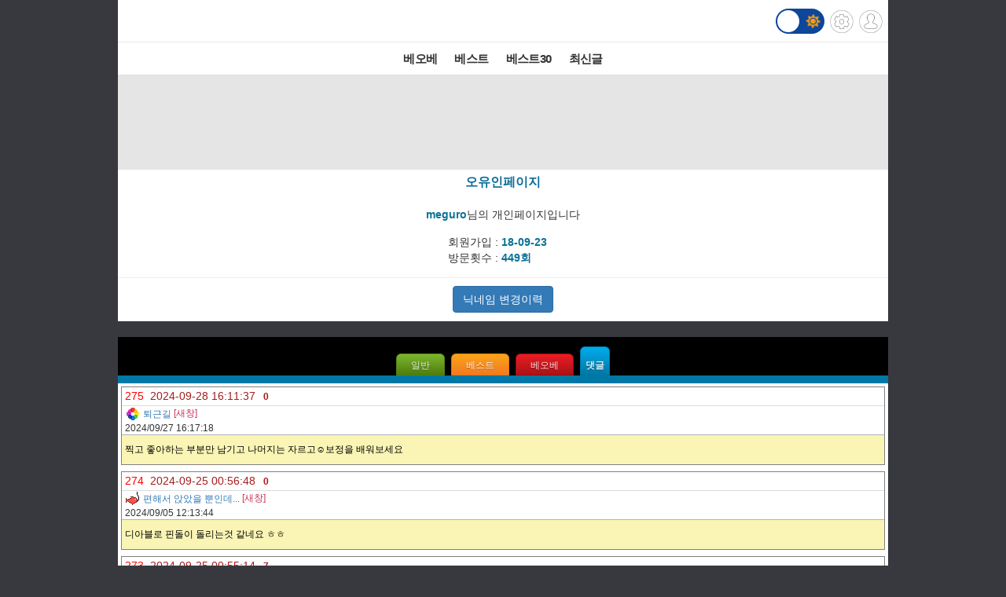

--- FILE ---
content_type: text/html; charset=UTF-8
request_url: http://m.todayhumor.co.kr/myreply.php?mn=778635&page=6
body_size: 7370
content:

<!DOCTYPE html>
<html lang='ko'>
<head>

<link rel="apple-touch-icon" href="/images/iphone_home.png" />
<meta http-equiv="Content-Type" content="text/html; charset=utf-8" /><meta name="viewport" content="user-scalable=yes,initial-scale=1.0, maximum-scale=5.0, minimum-scale=1.0" />            <!-- Google tag (gtag.js) -->
            <script async src="https://www.googletagmanager.com/gtag/js?id=G-BRGJX9L834"></script>
            <script>
              window.dataLayer = window.dataLayer || [];
              function gtag(){dataLayer.push(arguments);}
              gtag('js', new Date());

              gtag('config', 'G-BRGJX9L834');
            </script>
<title>오늘의유머</title>
<link rel='stylesheet' href="https://maxcdn.bootstrapcdn.com/bootstrap/3.3.5/css/bootstrap.min.css">
<link rel='stylesheet' href='/css/default.css?932374582822327'>
<link id='css_mode' rel='stylesheet' href='/css/light.css?558233837'>

<link rel='stylesheet' href='/css/tab_button.css?5'>
<link rel='stylesheet' href='/css/tmn_switch.css?3'>	
<script src='https://kit.fontawesome.com/f8aac0a0fa.js' crossorigin='anonymous'></script>
<link rel='stylesheet' href='https://cdnjs.cloudflare.com/ajax/libs/font-awesome/5.15.3/css/all.min.css'>
<style>
*{-webkit-tap-highlight-color:rgba(0,0,0,0.3);}
</style>
<script>
function login(){
	location.href='/member/login.php';
}

function logout(){
	if(!confirm('로그아웃하시겠습니까?')){
		 return;
	 }
	location.href='http://m.todayhumor.co.kr/member/logout.php';
}

var white_css_version = '558233837';
var dark_css_version = '110234233283';

dark_css = '/css/dark.css?' + 110234233283;
light_css = '/css/light.css?' + 558233837;

</script>
</head>



<body class="home_body">

<style type="text/css">

/*td{font-size:12px;}*/
.replyTable td a, .replyTable td a:visited{
	color:blue;
}
.replyTable img{
	max-width:100%;
	height:auto;
}


.deleted_tag{
	width:216px;
	border:1px solid #df0909; -webkit-border-radius: 3px; -moz-border-radius: 3px;border-radius: 3px;font-family:arial, helvetica, sans-serif; padding: 1px;
	text-shadow: -1px -1px 0 rgba(0,0,0,0.3);font-weight:bold; text-align: center; color: #FFFFFF; background-color: #f62b2b;
	background-image: -webkit-gradient(linear, left top, left bottom, color-stop(0%, #f62b2b), color-stop(100%, #d20202));
	background-image: -webkit-linear-gradient(top, #f62b2b, #d20202);
	background-image: -moz-linear-gradient(top, #f62b2b, #d20202);
	background-image: -ms-linear-gradient(top, #f62b2b, #d20202);
	background-image: -o-linear-gradient(top, #f62b2b, #d20202);
	background-image: linear-gradient(top, #f62b2b, #d20202);
	filter:progid:DXImageTransform.Microsoft.gradient(GradientType=0,startColorstr=#f62b2b, endColorstr=#d20202);
	margin-bottom:5px;
}
</style>



<!-- header -->
<div id='header' class='cf'>
	



<div class='logo_div_container'>	
	<a href='/' target='_top' class='top_logo'></a>
	<div class='top_icons'>
		<div class='darkmode_switch_container'>
		  <input type='checkbox' class='darkmode_switch_checkbox' id='darkmode_switch_checkbox' >
			<label for='darkmode_switch_checkbox' class='darkmode_swtich_label'>	    
		 		<i class='fas fa-moon fa-lg dark_mode_switch_moon'></i>
				<i class='fas fa-sun fa-lg dark_mode_switch_sun'></i>
				<div class='darkmode_switch_ball'></div>
			</label>
		</div>		
		<a href='/control_panel_m.php' class='top_btn_control_panel'></a>
		<a href='#' class='sprt_img top_btn_login' onclick='login()'></a> 
		
	</div>
</div>



<!--
    <div id='logoDiv'>
            <h1><a href='/' target='_top'></a></h1>
        <div class='sub_sibling'>
            <h2>
                <a href='/control_panel_m.php' class='top_btn_control_panel'></a>
            </h2>
            <h2>
            	<a href='#' class='sprt_img top_btn_login' onclick='login()'></a>          
            </h2>
        </div>
    </div>    
-->

    <div id='top_best_menu_div'>
     	<ul>
        	<li>
            	<a href='/list.php?table=bestofbest' class='on' >베오베</a>
            </li>
        	<li>
            	<a href='/list.php?table=humorbest'>베스트</a>
            </li>
        	<li>
            	<a href='/list.php?table=todaybest'>베스트30</a>
            </li>
            

            <!--
        	<li>
            	<a href='/best_sort.php?best_sort=humorbest_sort'> 게시판별베스트 </a>
            </li>
            -->
        	<li>
            	<a href='/list.php?table=total'>최신글</a>
            </li>
        	

        </ul>   
    </div>    
</div>






















	<!--ADSENSE_LIST_TOP-->
	<div style='text-align: center;padding:10px 0 5px 0;background-color:#e5e5e5' class='ad_box_div'>
		<script async src='https://pagead2.googlesyndication.com/pagead/js/adsbygoogle.js'></script>
		<!-- [오유모바일320X100]리스트 최상단 -->
		<ins class='adsbygoogle'
				style='display:inline-block;width:320px;height:100px'
				data-ad-client='ca-pub-2455872584413600'
				data-ad-slot='7171281399'></ins>
		<script>
				(adsbygoogle = window.adsbygoogle || []).push({});
		</script>			
	</div>
<DIV id="MobileadAreaDiv" style="width:100%;"></DIV>


<script>
var is_member_page = true;
</script>

<div class='member_menu_box_container'>	

	<div class='member_menu_box_member_info_container'>
		<div class='member_menu_box_title_div'>오유인페이지</div>
		<div class='member_menu_box_block_mark_div'>개인차단 상태</div>
		<div class='member_menu_box_nick_div' mn='778635' nick='meguro'> 
			<strong class='member_menu_box_bold_span'>meguro</strong>님의 개인페이지입니다
		</div>
		<div class='member_memo_btn_div'>		
			<button type="button" class="btn btn-warning btn-md" data-toggle="modal" data-target="#memberMemoModal">회원메모</button>		
		</div>


		<!-- Modal -->
		<div id="memberMemoModal" class="modal fade" role="dialog" data-backdrop="static">
		  <div class="modal-dialog">

		    <!-- Modal content-->
		    <div class="modal-content">
		      <div class="modal-header">
		        <button type="button" class="close" data-dismiss="modal">&times;</button>
		        <h4 class="modal-title"><strong style='color:#0c7298;'>meguro</strong>님에 대한 회원메모</h4>
		      </div>
		      
		      <div class="modal-body">
		      	<div style='color:#666'>회원메모는 메모 작성자 본인만 볼 수 있습니다.</div>
		        <form id='member_memo_form'>	
				<div class="form-group">	

					<div style='margin: 8px 0;text-align: left'>
						<label class="checkbox-inline"><input type="radio" name="member_memo_flag_color" value="o"><img src='//www.todayhumor.co.kr/board/images/member_memo_flag_o.gif?1'></label>
						<label class="checkbox-inline"><input type="radio" name="member_memo_flag_color" value="r"><img src='//www.todayhumor.co.kr/board/images/member_memo_flag_r.gif?1'></label>
						<label class="checkbox-inline"><input type="radio" name="member_memo_flag_color" value="b"><img src='//www.todayhumor.co.kr/board/images/member_memo_flag_b.gif?1'></label>
						<label class="checkbox-inline"><input type="radio" name="member_memo_flag_color" value="g"><img src='//www.todayhumor.co.kr/board/images/member_memo_flag_g.gif?1'></label>
						<label class="checkbox-inline"><input type="radio" name="member_memo_flag_color" value="k"><img src='//www.todayhumor.co.kr/board/images/member_memo_flag_k.gif?1'></label>
						<label class="checkbox-inline"><input type="radio" name="member_memo_flag_color" value="i"><img src='//www.todayhumor.co.kr/board/images/member_memo_flag_i.gif?1'></label>
					</div>

				  <textarea class="form-control" rows="5" id="member_memo_textarea" name='memo'></textarea>
				</div>
				</form>

				<div style='text-align: center'>
					<button type="button" class="btn btn-default" onclick="member_memo_insert(778635)">확인</button>
				</div>
		      </div>
		      <div class="modal-footer">
		      	<button type="button" class="btn btn-default" style='float:left' onclick="member_memo_delete(778635)">메모삭제</button>
		      	
		        <button type="button" class="btn btn-default" data-dismiss="modal">취소</button>
		      </div>
		    </div>

		  </div>
		</div>




		
		<div class='member_menu_box_member_info_div'>
				<div><span>회원가입 : </span><span class='member_menu_box_bold_span'>18-09-23</span></div>
				<div><span>방문횟수 : </span><span class='member_menu_box_bold_span'>449회</span></div>
			
		</div>
	
	</div><!--member_menu_box_member_info_container-->

	<div class='member_menu_box_nick_change_history_div'">					
		<a href="http://www.todayhumor.co.kr/board/nick_history.php?mn=778635" class="btn btn-primary">닉네임 변경이력<a>
		<button class="btn btn-primary m_member_block_btn" onclick='member_block(778635)'>회원차단하기</button>
		<button class="btn btn-danger m_member_unblock_btn" onclick='member_unblock(778635)'>회원차단 해제하기</button>		
	</div>

	    
	

</div>


	<div style='height:12px;background-color:black'></div>
	<div style='text-align:center;background-color:black'>
		<div class='button green ' onclick="location.href='list.php?kind=member&mn=778635&member_kind=total'">일반</div>
		<div class='button orange ' onclick="location.href='list.php?kind=member&mn=778635&member_kind=humorbest'">베스트</div>
		<div class='button red ' onclick="location.href='list.php?kind=member&mn=778635&member_kind=bestofbest'">베오베</div>
		<div class='button blue selected_button' onclick="location.href='/myreply.php?mn=778635'" style='padding-left:0.5em;padding-right:0.5em;'>댓글</div>
	</div>
	<div style='height:10px;background-color:#0078a5'></div><div style="padding:4px; background-color:white;">
<div class="replyTable">

<div style="border:1px solid gray; margin-bottom:8px; font-size:12px;">
	<div>
		<div style="font-size:14px; padding:5px 4px; border-bottom:1px solid #dbdbdb; line-height:12px;">
			<span style="color:red;">275</span>
			<span style="color:#a41d1d; padding-left:4px;">2024-09-28 16:11:37</span>
			<span style="padding-left:6px;color:#a41d1d;font-weight:bold; font-size:12px;">0</span>
		</div>
		<div style="border-bottom:1px solid #b3b3b3; padding:0 4px; line-height:16px;">


			<a href="view.php?table=deca&no=62725#memoWrapper102029421">			
			<span class='board_icon_mini deca'></span>
			퇴근길</a>
			<a href="view.php?table=deca&no=62725#memoWrapper102029421" target="_blank"><font color=C9335B>[새창]</font></a> 			<div><span>2024/09/27 16:17:18</span></div>



		</div>
		<div style="background-color:#faf5b5; padding:8px 4px; line-height:180%; word-wrap:break-word; word-break:break-all;color:black">
			   찍고 좋아하는 부분만 남기고 나머지는 자르고☺️보정을 배워보세요<br />		</div>
	</div>
</div>
<div style="border:1px solid gray; margin-bottom:8px; font-size:12px;">
	<div>
		<div style="font-size:14px; padding:5px 4px; border-bottom:1px solid #dbdbdb; line-height:12px;">
			<span style="color:red;">274</span>
			<span style="color:#a41d1d; padding-left:4px;">2024-09-25 00:56:48</span>
			<span style="padding-left:6px;color:#a41d1d;font-weight:bold; font-size:12px;">0</span>
		</div>
		<div style="border-bottom:1px solid #b3b3b3; padding:0 4px; line-height:16px;">


			<a href="view.php?table=rivfishing&no=3763#memoWrapper102024921">			
			<span class='board_icon_mini rivfishing'></span>
			편해서 앉았을 뿐인데...</a>
			<a href="view.php?table=rivfishing&no=3763#memoWrapper102024921" target="_blank"><font color=C9335B>[새창]</font></a> 			<div><span>2024/09/05 12:13:44</span></div>



		</div>
		<div style="background-color:#faf5b5; padding:8px 4px; line-height:180%; word-wrap:break-word; word-break:break-all;color:black">
			   디아블로 핀돌이 돌리는것 같네요 ㅎㅎ<br />		</div>
	</div>
</div>
<div style="border:1px solid gray; margin-bottom:8px; font-size:12px;">
	<div>
		<div style="font-size:14px; padding:5px 4px; border-bottom:1px solid #dbdbdb; line-height:12px;">
			<span style="color:red;">273</span>
			<span style="color:#a41d1d; padding-left:4px;">2024-09-25 00:55:14</span>
			<span style="padding-left:6px;color:#a41d1d;font-weight:bold; font-size:12px;">7</span>
		</div>
		<div style="border-bottom:1px solid #b3b3b3; padding:0 4px; line-height:16px;">


			<a href="view.php?table=deca&no=62719#memoWrapper102024920">			
			<span class='board_icon_mini deca'></span>
			잘못 나온 고양이 사진</a>
			<a href="view.php?table=deca&no=62719#memoWrapper102024920" target="_blank"><font color=C9335B>[새창]</font></a> 			<div><span>2024/09/24 22:43:56</span></div>



		</div>
		<div style="background-color:#faf5b5; padding:8px 4px; line-height:180%; word-wrap:break-word; word-break:break-all;color:black">
			   <img src='http://thimg.todayhumor.co.kr/upfile/202409/172719331320765e0ef8f24db2b21e6926308deec5__mn778635__w800__h533__f69358__Ym202409.jpg' width='800' height='533' filesize='69358'><br>선방쇼<br />		</div>
	</div>
</div>
<div style="border:1px solid gray; margin-bottom:8px; font-size:12px;">
	<div>
		<div style="font-size:14px; padding:5px 4px; border-bottom:1px solid #dbdbdb; line-height:12px;">
			<span style="color:red;">272</span>
			<span style="color:#a41d1d; padding-left:4px;">2024-09-07 02:21:34</span>
			<span style="padding-left:6px;color:#a41d1d;font-weight:bold; font-size:12px;">0</span>
		</div>
		<div style="border-bottom:1px solid #b3b3b3; padding:0 4px; line-height:16px;">


			<a href="view.php?table=deca&no=62714#memoWrapper102001120">			
			<span class='board_icon_mini deca'></span>
			일본여행 사진</a>
			<a href="view.php?table=deca&no=62714#memoWrapper102001120" target="_blank"><font color=C9335B>[새창]</font></a> 			<div><span>2024/09/06 21:22:57</span></div>



		</div>
		<div style="background-color:#faf5b5; padding:8px 4px; line-height:180%; word-wrap:break-word; word-break:break-all;color:black">
			   사진 많이 올리려면 어떻게 해야하나요?		</div>
	</div>
</div>
<div style="border:1px solid gray; margin-bottom:8px; font-size:12px;">
	<div>
		<div style="font-size:14px; padding:5px 4px; border-bottom:1px solid #dbdbdb; line-height:12px;">
			<span style="color:red;">271</span>
			<span style="color:#a41d1d; padding-left:4px;">2024-09-07 01:02:16</span>
			<span style="padding-left:6px;color:#a41d1d;font-weight:bold; font-size:12px;">0</span>
		</div>
		<div style="border-bottom:1px solid #b3b3b3; padding:0 4px; line-height:16px;">


			<a href="view.php?table=deca&no=62714#memoWrapper102001085">			
			<span class='board_icon_mini deca'></span>
			일본여행 사진</a>
			<a href="view.php?table=deca&no=62714#memoWrapper102001085" target="_blank"><font color=C9335B>[새창]</font></a> 			<div><span>2024/09/06 21:22:57</span></div>



		</div>
		<div style="background-color:#faf5b5; padding:8px 4px; line-height:180%; word-wrap:break-word; word-break:break-all;color:black">
			   <img src='http://thimg.todayhumor.co.kr/upfile/202409/1725638536f44ec544ab0b4530b5ea3e74a2c313fa__mn778635__w800__h533__f63819__Ym202409.jpg' width='800' height='533' filesize='63819'><br><br />		</div>
	</div>
</div>
<div style="border:1px solid gray; margin-bottom:8px; font-size:12px;">
	<div>
		<div style="font-size:14px; padding:5px 4px; border-bottom:1px solid #dbdbdb; line-height:12px;">
			<span style="color:red;">270</span>
			<span style="color:#a41d1d; padding-left:4px;">2024-09-01 19:23:51</span>
			<span style="padding-left:6px;color:#a41d1d;font-weight:bold; font-size:12px;">0</span>
		</div>
		<div style="border-bottom:1px solid #b3b3b3; padding:0 4px; line-height:16px;">


			<a href="view.php?table=animal&no=200387#memoWrapper101992597">			
			<span class='board_icon_mini animal'></span>
			반려묘</a>
			<a href="view.php?table=animal&no=200387#memoWrapper101992597" target="_blank"><font color=C9335B>[새창]</font></a> 			<div><span>2024/08/29 11:37:08</span></div>



		</div>
		<div style="background-color:#faf5b5; padding:8px 4px; line-height:180%; word-wrap:break-word; word-break:break-all;color:black">
			   화이트버젼이네요		</div>
	</div>
</div>
<div style="border:1px solid gray; margin-bottom:8px; font-size:12px;">
	<div>
		<div style="font-size:14px; padding:5px 4px; border-bottom:1px solid #dbdbdb; line-height:12px;">
			<span style="color:red;">269</span>
			<span style="color:#a41d1d; padding-left:4px;">2024-08-30 12:15:43</span>
			<span style="padding-left:6px;color:#a41d1d;font-weight:bold; font-size:12px;">0</span>
		</div>
		<div style="border-bottom:1px solid #b3b3b3; padding:0 4px; line-height:16px;">


			<a href="view.php?table=humordata&no=2023080#memoWrapper101989601">			
			<span class='board_icon_mini humordata'></span>
			후배여직원과 동거한썰</a>
			<a href="view.php?table=humordata&no=2023080#memoWrapper101989601" target="_blank"><font color=C9335B>[새창]</font></a> 			<div><span>2024/08/16 14:28:58</span></div>



		</div>
		<div style="background-color:#faf5b5; padding:8px 4px; line-height:180%; word-wrap:break-word; word-break:break-all;color:black">
			   <img src='http://thimg.todayhumor.co.kr/upfile/202408/17249877447fa08d16d78f4ed0b297ecc940f06809__mn778635__w800__h1012__f181958__Ym202408.jpg' width='800' height='1012' filesize='181958'><br>멋진 아내와 애가 둘 생겼군요<br />전 여행 주제로 자주 얘기하다가 여자 친구 생겼는데 		</div>
	</div>
</div>
<div style="border:1px solid gray; margin-bottom:8px; font-size:12px;">
	<div>
		<div style="font-size:14px; padding:5px 4px; border-bottom:1px solid #dbdbdb; line-height:12px;">
			<span style="color:red;">268</span>
			<span style="color:#a41d1d; padding-left:4px;">2024-08-28 16:50:33</span>
			<span style="padding-left:6px;color:#a41d1d;font-weight:bold; font-size:12px;">1</span>
		</div>
		<div style="border-bottom:1px solid #b3b3b3; padding:0 4px; line-height:16px;">


			<a href="view.php?table=camera&no=9612#memoWrapper101986940">			
			<span class='board_icon_mini camera'></span>
			옥상에서 600mm 망원렌즈로 찍은 풍경사진</a>
			<a href="view.php?table=camera&no=9612#memoWrapper101986940" target="_blank"><font color=C9335B>[새창]</font></a> 			<div><span>2024/07/29 10:54:25</span></div>



		</div>
		<div style="background-color:#faf5b5; padding:8px 4px; line-height:180%; word-wrap:break-word; word-break:break-all;color:black">
			   직선도로 찍어보세요<br />옥상사물 찍기에 600미리는 낭비에요<br />낙조도 좋고 풍경 사진도 그렇고 찍을게 많아요<br />저도600미리 사려다가 무게감 때문에<br />그 돈으로단렌즈<br />두개로 합의봤죠 ㅋㅋ야경이나<br />별 사진도 좋아요<br />		</div>
	</div>
</div>
<div style="border:1px solid gray; margin-bottom:8px; font-size:12px;">
	<div>
		<div style="font-size:14px; padding:5px 4px; border-bottom:1px solid #dbdbdb; line-height:12px;">
			<span style="color:red;">267</span>
			<span style="color:#a41d1d; padding-left:4px;">2024-08-25 11:44:27</span>
			<span style="padding-left:6px;color:#a41d1d;font-weight:bold; font-size:12px;">0</span>
		</div>
		<div style="border-bottom:1px solid #b3b3b3; padding:0 4px; line-height:16px;">


			<a href="view.php?table=animal&no=200382#memoWrapper101982242">			
			<span class='board_icon_mini animal'></span>
			반려묘 초복.중복.말복 </a>
			<a href="view.php?table=animal&no=200382#memoWrapper101982242" target="_blank"><font color=C9335B>[새창]</font></a> 			<div><span>2024/08/20 23:15:53</span></div>



		</div>
		<div style="background-color:#faf5b5; padding:8px 4px; line-height:180%; word-wrap:break-word; word-break:break-all;color:black">
			   따로 이름은 있어요 ㅋ별명이에요 ㅋ<br />5월.6월.7월에 입양했어요 ㅋ<br />		</div>
	</div>
</div>
<div style="border:1px solid gray; margin-bottom:8px; font-size:12px;">
	<div>
		<div style="font-size:14px; padding:5px 4px; border-bottom:1px solid #dbdbdb; line-height:12px;">
			<span style="color:red;">266</span>
			<span style="color:#a41d1d; padding-left:4px;">2024-08-21 18:59:40</span>
			<span style="padding-left:6px;color:#a41d1d;font-weight:bold; font-size:12px;">0</span>
		</div>
		<div style="border-bottom:1px solid #b3b3b3; padding:0 4px; line-height:16px;">


			<a href="view.php?table=deca&no=62693#memoWrapper101977820">			
			<span class='board_icon_mini deca'></span>
			이런 거미 보신 적 있슈? 성 안드레아 십자가 거미</a>
			<a href="view.php?table=deca&no=62693#memoWrapper101977820" target="_blank"><font color=C9335B>[새창]</font></a> 			<div><span>2024/07/24 17:32:56</span></div>



		</div>
		<div style="background-color:#faf5b5; padding:8px 4px; line-height:180%; word-wrap:break-word; word-break:break-all;color:black">
			   지방에 가면 많이 볼 수 있어요<br />특히 제주도에 가면 굉장히 큰것을 볼 수 있습니다<br />성인남자 엄지손톱 보다 휠씬 큰 거미도 있어요<br />		</div>
	</div>
</div>
<div style="border:1px solid gray; margin-bottom:8px; font-size:12px;">
	<div>
		<div style="font-size:14px; padding:5px 4px; border-bottom:1px solid #dbdbdb; line-height:12px;">
			<span style="color:red;">265</span>
			<span style="color:#a41d1d; padding-left:4px;">2024-08-20 23:46:17</span>
			<span style="padding-left:6px;color:#a41d1d;font-weight:bold; font-size:12px;">1</span>
		</div>
		<div style="border-bottom:1px solid #b3b3b3; padding:0 4px; line-height:16px;">


			<a href="view.php?table=animal&no=200380#memoWrapper101976830">			
			<span class='board_icon_mini animal'></span>
			우리집 고양이</a>
			<a href="view.php?table=animal&no=200380#memoWrapper101976830" target="_blank"><font color=C9335B>[새창]</font></a> 			<div><span>2024/08/19 20:27:04</span></div>



		</div>
		<div style="background-color:#faf5b5; padding:8px 4px; line-height:180%; word-wrap:break-word; word-break:break-all;color:black">
			   감사합니다		</div>
	</div>
</div>
<div style="border:1px solid gray; margin-bottom:8px; font-size:12px;">
	<div>
		<div style="font-size:14px; padding:5px 4px; border-bottom:1px solid #dbdbdb; line-height:12px;">
			<span style="color:red;">264</span>
			<span style="color:#a41d1d; padding-left:4px;">2024-08-20 23:05:45</span>
			<span style="padding-left:6px;color:#a41d1d;font-weight:bold; font-size:12px;">0</span>
		</div>
		<div style="border-bottom:1px solid #b3b3b3; padding:0 4px; line-height:16px;">


			<a href="view.php?table=animal&no=200381#memoWrapper101976794">			
			<span class='board_icon_mini animal'></span>
			반려묘</a>
			<a href="view.php?table=animal&no=200381#memoWrapper101976794" target="_blank"><font color=C9335B>[새창]</font></a> 			<div><span>2024/08/19 20:35:24</span></div>



		</div>
		<div style="background-color:#faf5b5; padding:8px 4px; line-height:180%; word-wrap:break-word; word-break:break-all;color:black">
			   아직까지는 성깔을 볼 수 없습니다		</div>
	</div>
</div>
<div style="border:1px solid gray; margin-bottom:8px; font-size:12px;">
	<div>
		<div style="font-size:14px; padding:5px 4px; border-bottom:1px solid #dbdbdb; line-height:12px;">
			<span style="color:red;">263</span>
			<span style="color:#a41d1d; padding-left:4px;">2024-08-20 23:05:04</span>
			<span style="padding-left:6px;color:#a41d1d;font-weight:bold; font-size:12px;">2</span>
		</div>
		<div style="border-bottom:1px solid #b3b3b3; padding:0 4px; line-height:16px;">


			<a href="view.php?table=animal&no=200381#memoWrapper101976792">			
			<span class='board_icon_mini animal'></span>
			반려묘</a>
			<a href="view.php?table=animal&no=200381#memoWrapper101976792" target="_blank"><font color=C9335B>[새창]</font></a> 			<div><span>2024/08/19 20:35:24</span></div>



		</div>
		<div style="background-color:#faf5b5; padding:8px 4px; line-height:180%; word-wrap:break-word; word-break:break-all;color:black">
			   <img src='http://thimg.todayhumor.co.kr/upfile/202408/17241627027648c73182e3454589077959e614387b__mn778635__w799__h1200__f88756__Ym202408.jpg' width='799' height='1200' filesize='88756'><br>초복이는 큰누나네 중복이는 작은누나네 제 집에 말복이 막내누나네는 시츄 전복이 ㅎㅎ<br />		</div>
	</div>
</div>
<div style="border:1px solid gray; margin-bottom:8px; font-size:12px;">
	<div>
		<div style="font-size:14px; padding:5px 4px; border-bottom:1px solid #dbdbdb; line-height:12px;">
			<span style="color:red;">262</span>
			<span style="color:#a41d1d; padding-left:4px;">2024-08-20 23:00:54</span>
			<span style="padding-left:6px;color:#a41d1d;font-weight:bold; font-size:12px;">0</span>
		</div>
		<div style="border-bottom:1px solid #b3b3b3; padding:0 4px; line-height:16px;">


			<a href="view.php?table=animal&no=200379#memoWrapper101976790">			
			<span class='board_icon_mini animal'></span>
			잘 못나온 고양이 사진</a>
			<a href="view.php?table=animal&no=200379#memoWrapper101976790" target="_blank"><font color=C9335B>[새창]</font></a> 			<div><span>2024/08/19 18:53:08</span></div>



		</div>
		<div style="background-color:#faf5b5; padding:8px 4px; line-height:180%; word-wrap:break-word; word-break:break-all;color:black">
			   아직까지는 순합니다 입질 자주 안하고  사료는 조금씩 자주 먹어요		</div>
	</div>
</div>
<div style="border:1px solid gray; margin-bottom:8px; font-size:12px;">
	<div>
		<div style="font-size:14px; padding:5px 4px; border-bottom:1px solid #dbdbdb; line-height:12px;">
			<span style="color:red;">261</span>
			<span style="color:#a41d1d; padding-left:4px;">2024-08-20 16:24:49</span>
			<span style="padding-left:6px;color:#a41d1d;font-weight:bold; font-size:12px;">5</span>
		</div>
		<div style="border-bottom:1px solid #b3b3b3; padding:0 4px; line-height:16px;">


			<a href="view.php?table=animal&no=200381#memoWrapper101976392">			
			<span class='board_icon_mini animal'></span>
			반려묘</a>
			<a href="view.php?table=animal&no=200381#memoWrapper101976392" target="_blank"><font color=C9335B>[새창]</font></a> 			<div><span>2024/08/19 20:35:24</span></div>



		</div>
		<div style="background-color:#faf5b5; padding:8px 4px; line-height:180%; word-wrap:break-word; word-break:break-all;color:black">
			   <img src='http://thimg.todayhumor.co.kr/upfile/202408/1724138689a5932b452f4b41719c92f57d7d11d4d0__mn778635__w750__h1000__f128137__Ym202408.jpg' width='750' height='1000' filesize='128137'><br>얘가 중복이 		</div>
	</div>
</div>
</div>
</div>
<div class="pagePreNextDiv">
	<a href='/myreply.php?mn=778635&page=5' class=""><b>&lt;</b> 이전페이지</a>
	<a href='/myreply.php?mn=778635&page=7' class="">다음페이지 <b>&gt;</b></a>
</div>
<div class="pagingDiv">
	<a href="/myreply.php?mn=778635&page=5" class="page_box"><em>&lt;</em></a>
<a href="/myreply.php?mn=778635&page=6" class="cur_page_box">6</a>
<a href="/myreply.php?mn=778635&page=7" class="page_box">7</a>
<a href="/myreply.php?mn=778635&page=8" class="page_box">8</a>
<a href="/myreply.php?mn=778635&page=9" class="page_box">9</a>
<a href="/myreply.php?mn=778635&page=10" class="page_box">10</a>
<a href="/myreply.php?mn=778635&page=11" class="page_box"><em>&gt;</em></a>
</div>




<!--데이터절약모드-->
<div class='cf footer_switch_div_container'>
    <div class='datasave_switch_title_div'>데이터절약모드</div>
    
    <div id='datasave_switch_div' style='display:inline-block;'>
        <input id="switch_datasave" class="cmn-toggle cmn-toggle-round" type="checkbox" style='' checked>
        <label for="switch_datasave"></label>
    </div>

<!--     <div class='darkmode_switch_title_div'>다크모드</div>
    
    <div id='darkmode_switch_div' style='display:inline-block;'>
        <input id="switch_darkmode" class="cmn-toggle cmn-toggle-round" type="checkbox" style=''>
        <label for="switch_darkmode"></label>
    </div>
 -->
</div>



<div class="bottom_button_div">
	<div class='cf'>
		<div class="go_back_btn" onclick='javascript:history.go(-1)'>◀뒤로가기</div>
		<div class="pc_version" onclick="location.href='http://www.todayhumor.co.kr/go_pc_version.php?url=http%3A%2F%2Fwww.todayhumor.co.kr%2Fboard%2Fmyreply.php%3Fmn%3D778635%26pcok%3D1'">PC버전</div>
		<div class="go_to_top_btn" onclick="javascript:go_to_top()">맨위로▲</div>
	</div>
</div>



<div class="sprt_img" id="slideTop" ></div>


<!-- <script type="text/javascript">
var gaJsHost = (("https:" == document.location.protocol) ? "https://ssl." : "http://www.");
document.write(unescape("%3Cscript src='" + gaJsHost + "google-analytics.com/ga.js' type='text/javascript'%3E%3C/script%3E"));
</script>
<script type="text/javascript">
try {
var pageTracker = _gat._getTracker("UA-1318628-2");
pageTracker._trackPageview();
} catch(err) {}
</script> -->


<div class='bottom_menu_div' >
	<a href='/list.php?table=announce'><span><font color='white'>공지</font></span></a>
	<a href='/list.php?table=ou'><span><font color='white'>운영</font></span></a>
	<!--<a href='/list.php?table=askboard'><span><font color='white'>게시판요청</font></span></a>-->
	<a href='/list.php?table=databox'><span><font color='white'>자료창고</font></span></a> 
	<a href='//todayhumor.co.kr/member/youth_protect.php'><span><font color='white'>청소년보호</font></span></a> 

</div>

<script src="//www.todayhumor.co.kr/board/js/jquery1.11.1.min.js"></script>
<script src="//code.jquery.com/ui/1.11.4/jquery-ui.js"></script>
<script src="/js/jquery.ui.touch-punch.min.js"></script>
<script src="//www.todayhumor.co.kr/board/js/js.cookie.js"></script>
<script src="https://maxcdn.bootstrapcdn.com/bootstrap/3.3.5/js/bootstrap.min.js"></script>
<script src="//www.todayhumor.co.kr/board/js/mojs_1.0.3.min.js"></script>
<script src='//www.todayhumor.co.kr/board/js/common.js?396'></script>
<script src="/js/default.js?754981363" charset="utf-8"></script>
<script>
$(function(){
	$("#btn_copyMemberUrl").click(function(e){
		e.preventDefault();
		prompt("아래 주소를 복사해주세요.", $(this).attr("href"));
	});
});
	

</script>


<script type='text/javascript'>
        function setCookie(name, value, seconds, domain) {
            var expires = '';
            if (seconds) {
                var date = new Date();
                date.setTime(date.getTime() + (seconds*1000)); // 초를 밀리초로 변환
                expires = '; expires=' + date.toUTCString();
            }
            var domainPart = domain ? '; domain=' + domain : '';
            document.cookie = name + '=' + value + expires + domainPart + '; path=/';
        }

        setCookie('__dvst__', '20260117', 86400, '.todayhumor.co.kr');
    </script>









<script defer src="https://static.cloudflareinsights.com/beacon.min.js/vcd15cbe7772f49c399c6a5babf22c1241717689176015" integrity="sha512-ZpsOmlRQV6y907TI0dKBHq9Md29nnaEIPlkf84rnaERnq6zvWvPUqr2ft8M1aS28oN72PdrCzSjY4U6VaAw1EQ==" data-cf-beacon='{"version":"2024.11.0","token":"f8a26038b85b4f14aee9bee7424d110a","r":1,"server_timing":{"name":{"cfCacheStatus":true,"cfEdge":true,"cfExtPri":true,"cfL4":true,"cfOrigin":true,"cfSpeedBrain":true},"location_startswith":null}}' crossorigin="anonymous"></script>
</body>
</html>

--- FILE ---
content_type: text/html; charset=utf-8
request_url: https://www.google.com/recaptcha/api2/aframe
body_size: 266
content:
<!DOCTYPE HTML><html><head><meta http-equiv="content-type" content="text/html; charset=UTF-8"></head><body><script nonce="tZkQTqPicthCqcZNQEkWaQ">/** Anti-fraud and anti-abuse applications only. See google.com/recaptcha */ try{var clients={'sodar':'https://pagead2.googlesyndication.com/pagead/sodar?'};window.addEventListener("message",function(a){try{if(a.source===window.parent){var b=JSON.parse(a.data);var c=clients[b['id']];if(c){var d=document.createElement('img');d.src=c+b['params']+'&rc='+(localStorage.getItem("rc::a")?sessionStorage.getItem("rc::b"):"");window.document.body.appendChild(d);sessionStorage.setItem("rc::e",parseInt(sessionStorage.getItem("rc::e")||0)+1);localStorage.setItem("rc::h",'1768638806298');}}}catch(b){}});window.parent.postMessage("_grecaptcha_ready", "*");}catch(b){}</script></body></html>